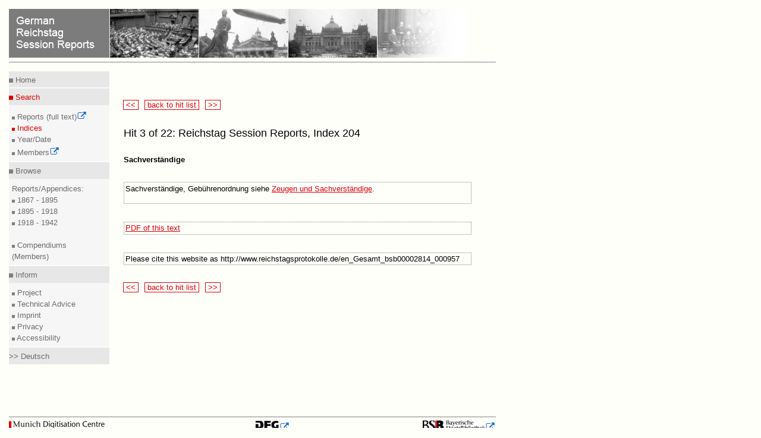

--- FILE ---
content_type: text/html
request_url: https://www.reichstagsprotokolle.de/en_Gesamt_bsb00002814_000957?pos=3&suche=stichwort%3ASachverst%C3%A4ndige%20AND%20%28typ%3Asprechregister%20OR%20typ%3Asachregister%20OR%20typ%3Agesamtregister%29%20AND%20%28tranche%3AI%20OR%20tranche%3AII%20OR%20tranche%3AIII%29
body_size: 1583
content:
<?xml version="1.0" encoding="UTF-8"?>
<!DOCTYPE html
  PUBLIC "-//W3C//DTD XHTML 1.0 Transitional//EN" "http://www.w3.org/TR/xhtml1/DTD/xhtml1-transitional.dtd">
<html xmlns="http://www.w3.org/1999/xhtml" xmlns:tei="http://www.tei-c.org/ns/1.0" xmlns:search="http://apache.org/cocoon/search/1.0"><head><title>German Reichstag Session Reports</title><meta http-equiv="Content-Type" content="text/html; charset=UTF-8"/><link rel="stylesheet" href="mdz2007.css" type="text/css"/><!--[if lte IE 7]>
        <style type="text/css">@import url(mdz2007IE56.css); </style>
        <![endif]--><!--[if IE 7]>
        <style type="text/css">@import url(mdz2007IE.css); </style>
        <![endif]--><link rel="stylesheet" href="opera.css" type="text/x-opera-css;charset=utf-8"/></head><body> <div class="header"><a href="en_bundesarchiv.html"><img src="en_header.jpg" alt="German Reichstag Session Reports" style="border:medium none;"/></a><hr class="kingsize"/></div>
  
  <div class="leftnav"><div class="innernav"><p class="topnav"><img style="border: medium none ;" alt="MDZ" src="dotgr.jpg"/><a href="en_index.html" title="Home" class="navi"> Home</a></p></div><hr class="leftnav"/><div class="innernav"><p class="activenav"><img style="border: medium none ;" alt="MDZ" src="dotr.jpg"/><a href="en_suche.html" title="Search Register " class="activenavi"> Search</a></p></div><div class="innernav2"><img style="border: medium none ;" alt="MDZ" src="dotgrs.jpg"/><a href="http://www.reichstag-abgeordnetendatenbank.de/volltext.html" title="Full Text Search of Session Reports" class="navi" target="_blank"> Reports (full text)<img xmlns:xpf="http://www.w3.org/2005/xpath-functions" src="extLink.gif" alt="Icon externer Link"/><br/></a><img style="border: medium none ;" alt="MDZ" src="dotrs.jpg"/><a href="en_suche.html" title="Search Register " class="activenavi"> Indices<br/></a><img style="border: medium none ;" alt="MDZ" src="dotgrs.jpg"/><a href="en_datum.html" title="Search for Year/Date" class="navi"> Year/Date<br/></a><img style="border: medium none ;" alt="MDZ" src="dotgrs.jpg"/><a href="http://www.reichstag-abgeordnetendatenbank.de/" title="Search for Members" class="navi" target="_blank"> Members<img xmlns:xpf="http://www.w3.org/2005/xpath-functions" src="extLink.gif" alt="Icon externer Link"/><br/></a></div><hr class="leftnav"/><div class="innernav"><p class="leftnav"><img style="border: medium none ;" alt="MDZ" src="dotgr.jpg"/><a href="en_rtbiauf.html" title="RTBI" class="navi"> Browse</a></p></div><div class="innernav2"> Reports/Appendices:<br/><img style="border: medium none ;" alt="MDZ" src="dotgrs.jpg"/><a href="en_rtbiauf.html" title="RTBI" class="navi"> 1867 - 1895<br/></a><img style="border: medium none ;" alt="MDZ" src="dotgrs.jpg"/><a href="en_rtbiiauf.html" title="RTBII" class="navi"> 1895 - 1918<br/></a><img style="border: medium none ;" alt="MDZ" src="dotgrs.jpg"/><a href="en_rtbiiiauf.html" title="RTBIII" class="navi"> 1918 - 1942<br/><br/></a><img style="border: medium none ;" alt="MDZ" src="dotgrs.jpg"/><a href="en_rtbhauf.html" title="RTBH" class="navi"> Compendiums (Members)<br/></a></div><hr class="leftnav"/><div class="innernav"><p class="leftnav"><img style="border: medium none ;" alt="MDZ" src="dotgr.jpg"/><a href="en_projekt.html" title="Project" class="navi"> Inform</a></p></div><div class="innernav2"><img style="border: medium none ;" alt="MDZ" src="dotgrs.jpg"/><a href="en_projekt.html" title="Project" class="navi"> Project<br/></a><img style="border: medium none ;" alt="MDZ" src="dotgrs.jpg"/><a href="en_hinw.html" title="Technical Advice" class="navi"> Technical Advice<br/></a><img xmlns:xpf="http://www.w3.org/2005/xpath-functions" style="border: medium none ;" alt="MDZ" src="dotgrs.jpg"/><a xmlns:xpf="http://www.w3.org/2005/xpath-functions" title="Impressum" href="en_impress.html" class="navi"> Imprint<br/></a><img xmlns:xpf="http://www.w3.org/2005/xpath-functions" style="border: medium none ;" alt="MDZ" src="dotgrs.jpg"/><a xmlns:xpf="http://www.w3.org/2005/xpath-functions" title="Datenschutz" href="en_datenschutz.html" class="navi"> Privacy<br/></a><img xmlns:xpf="http://www.w3.org/2005/xpath-functions" style="border: medium none ;" alt="MDZ" src="dotgrs.jpg"/><a xmlns:xpf="http://www.w3.org/2005/xpath-functions" title="Barrierefreiheit" href="en_barrierefreiheit.html" class="navi"> Accessibility<br/></a></div><hr class="leftnav"/><div class="innernav"><p class="leftnav"><a href="Gesamt_bsb00002814_000957" title="Deutsch" class="navi"> &gt;&gt; Deutsch </a></p></div></div>
  <div class="content"><span class="navigate"><a title="previous hit" class="navi2" href="Gesamt_bsb00002773_000731?pos=2&amp;suche=stichwort%3ASachverst%C3%A4ndige%20AND%20%28typ%3Asprechregister%20OR%20typ%3Asachregister%20OR%20typ%3Agesamtregister%29%20AND%20%28tranche%3AI%20OR%20tranche%3AII%20OR%20tranche%3AIII%29"> &lt;&lt; </a></span>
              <span class="navigate"><a title="hit list" class="navi2" href="en_treffer.html?&amp;suche=stichwort%3ASachverst%C3%A4ndige%20AND%20%28typ%3Asprechregister%20OR%20typ%3Asachregister%20OR%20typ%3Agesamtregister%29%20AND%20%28tranche%3AI%20OR%20tranche%3AII%20OR%20tranche%3AIII%29"> back to hit list </a></span>
              <span class="navigate"><a title="next hit" class="navi2" href="en_Sach_bsb00000018_000877?pos=4&amp;suche=stichwort%3ASachverst%C3%A4ndige%20AND%20%28typ%3Asprechregister%20OR%20typ%3Asachregister%20OR%20typ%3Agesamtregister%29%20AND%20%28tranche%3AI%20OR%20tranche%3AII%20OR%20tranche%3AIII%29"> &gt;&gt; </a></span><br/><br/><br/></div><div class="content"><h1>Hit 3 of 22: Reichstag Session Reports, Index 204<br/></h1></div><div class="content"><br/><p><b>Sachverständige</b></p><br/><br/><div class="treffer"><p>Sachverständige, Gebührenordnung siehe <a class="verweis" target="_blank" href="en_Gesamt_bsb00002814_001298">Zeugen und Sachverständige</a>.<br/><br/></p></div><br/><br/><div class="treffer"><p><a class="verweis" target="_blank" href="EintragG_Gesamt_bsb00002814_000957.pdf">PDF of this text</a></p></div><br/><br/><div class="treffer"><p>Please cite this website as http://www.reichstagsprotokolle.de/en_Gesamt_bsb00002814_000957</p></div><br/><br/></div><div class="content"><span class="navigate"><a title="previous hit" class="navi2" href="en_Gesamt_bsb00002773_000731?pos=2&amp;suche=stichwort%3ASachverst%C3%A4ndige%20AND%20%28typ%3Asprechregister%20OR%20typ%3Asachregister%20OR%20typ%3Agesamtregister%29%20AND%20%28tranche%3AI%20OR%20tranche%3AII%20OR%20tranche%3AIII%29"> &lt;&lt; </a></span>
              <span class="navigate"><a title="hit list" class="navi2" href="en_treffer.html?&amp;suche=stichwort%3ASachverst%C3%A4ndige%20AND%20%28typ%3Asprechregister%20OR%20typ%3Asachregister%20OR%20typ%3Agesamtregister%29%20AND%20%28tranche%3AI%20OR%20tranche%3AII%20OR%20tranche%3AIII%29"> back to hit list </a></span>
              <span class="navigate"><a title="next hit" class="navi2" href="en_Sach_bsb00000018_000877?pos=4&amp;suche=stichwort%3ASachverst%C3%A4ndige%20AND%20%28typ%3Asprechregister%20OR%20typ%3Asachregister%20OR%20typ%3Agesamtregister%29%20AND%20%28tranche%3AI%20OR%20tranche%3AII%20OR%20tranche%3AIII%29"> &gt;&gt; </a></span><br/><br/><br/></div><div xmlns:xpf="http://www.w3.org/2005/xpath-functions" class="footer" style="top:-20em;"><hr class="kingsize"/><a href="http://www.muenchener-digitalisierungszentrum.de/" title="Zur Website des MDZ" target="_blank"><img src="mdzenglisch.jpg" style="border:medium none; position:relative;" alt="Verhandlungen des Deutschen Reichstags"/><img src="extLink.gif" alt="Icon externer Link"/></a><a href="http://www.dfg.de" title="Zur Website der DFG" style="position:relative; left:13em; top:-0.8em;" target="_blank"><img src="dfg.gif" style="border:medium none;" alt="Verhandlungen des Deutschen Reichstags"/><img src="extLink.gif" alt="Icon externer Link"/></a><a href="http://www.bsb-muenchen.de/" style="position:relative; left:30.25em; top:-0.8em;" rel="external" title="Zur Website der BSB" target="_blank"><img src="bsblogo.jpg" style="border:medium none;" alt="Verhandlungen des Deutschen Reichstags"/><img src="extLink.gif" alt="Icon externer Link"/></a></div></body></html>